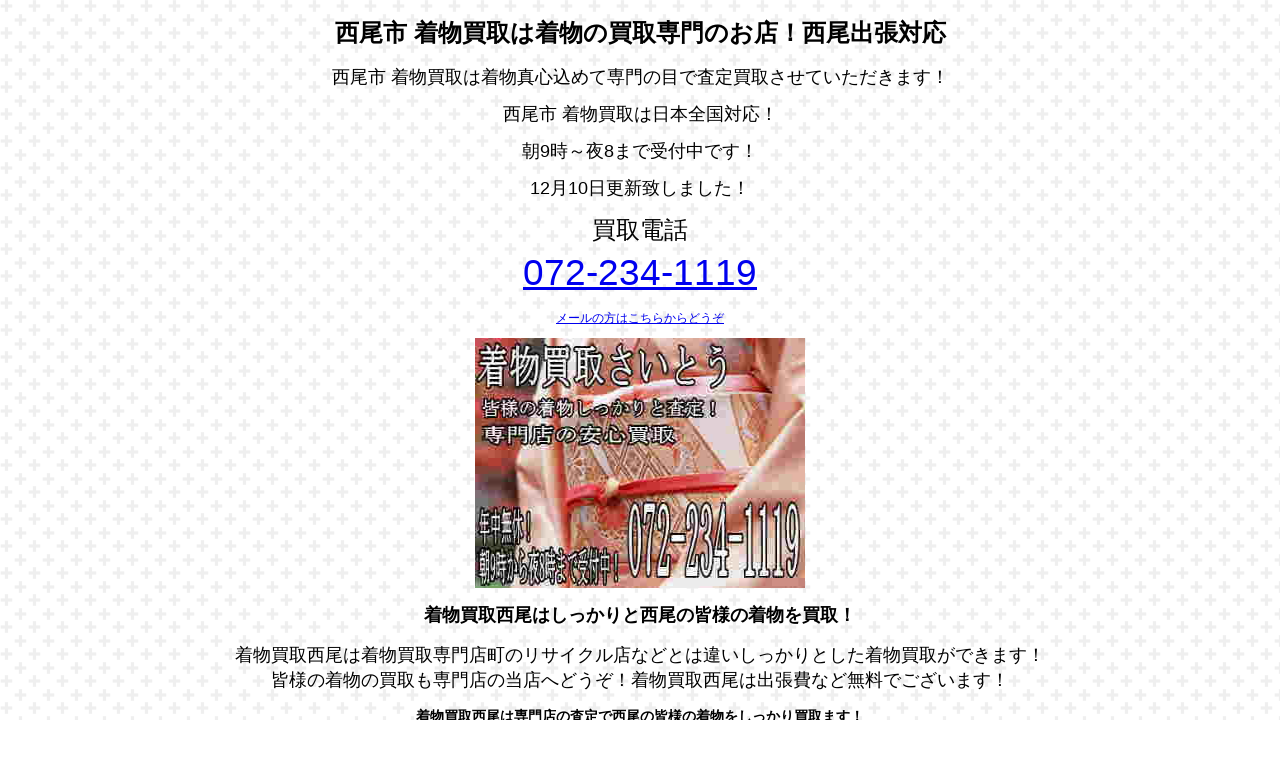

--- FILE ---
content_type: text/html
request_url: http://kimonokaitori.silk.to/sp/nisio.html
body_size: 13480
content:
<!DOCTYPE HTML PUBLIC "-//W3C//DTD HTML 4.01 Transitional//EN" "http://www.w3.org/TR/html4/loose.dtd">
<html lang="ja">
<head>
<title>西尾市 着物買取は買取専門店の丁寧な着物査定！西尾出張対応！</title>
<META name="description" content="西尾市 着物買取の私どもは全国出張対応。西尾市着物買取は、お電話を頂ければ無料で出張させて頂きその場で査定いたします。安心と信用のお店着物買取西尾にお任せ下さい。">
<META name="keywords" content="着物,買取,西尾">
<meta http-equiv="Content-Type" content="text/html; charset=Shift_JIS">
<meta http-equiv="Content-Style-Type" content="text/css">
<meta http-equiv="Content-Script-Type" content="text/javascript">
<meta name="viewport" content="width=device-width; initial-scale=1.0; maximum-scale=1.0; user-scalable=0;">
<meta name="justsystems:DeviceType" content="SmartPhoneV">
<meta name="format-detection" content="telephone=no">
<meta name="GENERATOR" content="JustSystems Homepage Builder Version 21.0.5.0 for Windows">
<link rel="stylesheet" href="../hpbsmtparts.css" type="text/css" id="hpbsmtparts">
<link rel="stylesheet" href="../container_00_21.css" type="text/css" id="hpbsmtcontainer">
<link rel="stylesheet" href="../main_01_21.css" type="text/css" id="hpbsmtmain">
<link rel="stylesheet" href="../user.css" type="text/css" id="hpbsmtuser">
<link href="http://bc-geocities.yahoo.co.jp/js/no.css" rel="stylesheet" type="text/css">
<script language="javascript">var jps=382116061;var jpt=1482671183</script><script language="javascript" src="http://bc-geocities.yahoo.co.jp/js/no.js"></script><script language="javascript" src="http://bc-geocities.yahoo.co.jp/js/geov2.js"></script><script language="javascript">geovisit();</script></head>
<body id="hpb-smt-template-01-21-01" class="hpb-layoutset-02">
<h1 align="center">西尾市 着物買取は着物の買取専門のお店！西尾出張対応</h1>
<p align="center"><font size="+1">西尾市 着物買取は着物真心込めて専門の目で査定買取させていただきます！ </font></p>
<p align="center"><font size="+1">西尾市 着物買取は日本全国対応！</font></p>
<p align="center"><font size="+1">朝9時～夜8まで受付中です！</font></p>
<p align="center"><font size="+1">12月10日更新致しました！</font></p>
<p align="center"><font size="+3" style="font-size : 200%;">買取電話<br>
</font><font size="+4" style="font-size : 310%;"><a href="tel:0722341119">072-234-1119</a></font></p>
<p align="center"><a href="mailto:saito_t@nifty.com">メールの方はこちらからどうぞ</a></p>
<p align="center"><img src="../top1021.jpg" border="0" width="330" height="250" alt="着物買取西尾は何処へでもいつでも喜んで！お気軽にどうぞ！"></p>
<h2 align="center">着物買取西尾はしっかりと西尾の皆様の着物を買取！</h2>
<p align="center"><font size="+1">着物買取西尾は着物買取専門店町のリサイクル店などとは違いしっかりとした着物買取ができます！<br>
皆様の着物の買取も専門店の当店へどうぞ！着物買取西尾は出張費など無料でございます！</font></p>
<h3 align="center">着物買取西尾は専門店の査定で西尾の皆様の着物をしっかり買取ます！</h3>
<p align="center"><font size="+1">重さだけでお値段を決めたり、<br>
古い感じのお品物でもパッと一目だけ見てお値段を決めるようなことはいたしません。<br>
着物買取西尾はしっかりと、まっすぐに皆様の着物を買取させていただきます。<br>
</font></p>
<hr>
<p align="center"><font size="+4" style="font-size : 310%;">宅配送り先<br>
〒599-8241<br>
大阪府堺市中区福田990-8<br>
着物買取さいとう<br>
電話072-234-1119</font></p>
<hr>
<p align="center"><b><font size="+1">着物買取西尾は年中無休で皆様からのお電話お待ちしております。<br>
朝9時から夜8時まで受け付けさせていただいております！</font></b></p>
<div align="center">
  <table border="0">
    <tbody>
      <tr>
        <td width="650">
        <p align="center"><font size="+1">皆様が着物を整理しようかなと思うときは忙しいことが多いと思いますので我々着物買取西尾は出張時間などお客様のご要望に出来るだけお答えできるように頑張ります。どうぞお気軽に着物買取西尾までお問い合わせください。着物買取西尾は全力で西尾の皆様のために一生懸命頑張ります！西尾の皆様の着物・帯・反物など大切にしっかりと買取させていただいております！</font></p>
        </td>
      </tr>
    </tbody>
  </table>
</div>
<hr>
<p><br>
</p>
<p align="center"><font size="+1"><b>着物買取西尾の取り扱い品目はこちらでございます </b></font></p>
<div align="center">
  <table border="0">
    <tbody>
      <tr>
        <td width="650"><font size="+1"><b>※着物各種※</b><br>
        琉球紅型・芭蕉布・久米島紬・八重山上布・読谷山花織・宮古上布・博多織・久留米絣・薩摩絣・大島紬・京友禅・阿波しじら・結城紬・村山大島紬・黄八丈・白山紬・牛首紬・加賀友禅・能登上布・小千谷縮・塩沢紬・越後上布・十日町紬・仙台平・振袖・訪問着・付下げ・留袖・色留袖・小紋・色無地・紬など着物買取西尾は幅広く対応させていただきます。お気軽にご相談ください<br>
        <b>※作家物等高級呉服※<br>
        </b>北村武資・羽田登喜男・福田喜重・細見華岳・森口華弘 山田　貢・志村ふくみ・平良敏子・与那嶺　貞・森口邦彦・ 千葉あやの ・鈴田滋人・木村雨山・土屋順紀・二塚長生
      などお任せください。他有名作家物高級呉服高価査定いたします。有名作家物・沖縄物・有名産地物・着物全般・和服全般買取いたします。人間国宝物・作家物・産地物・希少物探しております！！新品の着物から江戸明治時代などのアンティーク着物まで幅広く買取いたします。着物買取西尾は蔵の整理や古民家から出てきたアンティークなお品物もしっかりと買取！<br>
        <b>※帯全般※</b><br>
        丸帯・袋帯・名古屋帯など帯全般対応！龍村・服部・川島織物・渡文や有名作家物・有名産地物・有名織元など全般OKです。着物や帯は、反物のままの状態でも大丈夫です。<br>
        着物買取西尾までどうぞお任せください。 西尾の帯もお任せ！<br>
        <br>
        西尾はもちろん全国対応 着物買取西尾では色々と幅広くのお品物の買取をしておりますが残念ですがウールの素材の着物・羽織だけ等の場合は対応できません。絹の場合でも点数の少ない場合は出張対応ができないことがございます。誠に申し訳ございませんがご了承くださいませ。詳しくは着物買取西尾までお問合せ下さいませ！着物買取西尾は皆様の笑顔のために頑張ります
      </font></td>
      </tr>
    </tbody>
  </table>
</div>
<br>
<div align="center"></div>
<div align="center">
  <hr>
</div>
<h4 align="center"><b><font size="+1">着物買取西尾買取方法はこちらでございます </font></b></h4>
<div align="center"><table border="0"><tbody><tr><td width="650" align="center"><font size="+1"><b>①出張買取西尾</b><br>
        西尾全域出張で対応させていただきます。（着物の枚数が少ない場合は宅配での対応になることがございます）お客様のご指定の場所ご自宅・店舗・倉庫まで出張させていただきます。着物買取西尾は日本全国対応なのでもちろん西尾は何処へでも参ります。西尾喜んでお伺いいたしますのでお気軽にお申し出ください。西尾にお住まいで出張先が西尾以外例えば鹿児島などでも全然OK！です。着物買取西尾は西尾はもちろん西尾以外日本全国対応です！西尾の皆様お気軽にお問い合わせください。</font></td>
      </tr>
    </tbody>
  </table>
</div>
<div align="center">
  <table border="0">
    <tbody>
      <tr>
        <td width="650" align="center"><font size="+1"><b>②宅配買取西尾</b><br>
        時間がどうしても取れない。手軽に済ませたい。 などという方に大変ご好評の買取方法です。とってもお手軽です。雨に濡れないようにして、段ボール箱やしっかりした紙袋にいれて当店までお送りいただくだけ。当店に到着し次第査定をしてご連絡させていただきます。送料は着払いでお送りいただければOKです。宅急便でもゆうパックでも
      佐川急便でもどこの運送会社でもOKです。着物買取西尾では買取成立の場合はお客様がご負担するお金は何もございません。不成立の場合のみ返送の運賃のみお客様のご負担となります。着物買取成立の場合は、お客様にご負担していただくことは何もありません。お気軽にどうぞ！<br>
        誠に申し訳ございませんが、着物の枚数が少ない場合などは、西尾の場合でも②番の宅配での対応となることがございますのでご了承ください。着物買取西尾では又人間国宝物や希少産地物などの場合は少数でも出張可能の場合がございますのでお気軽にお問い合わせくださいませ。着物買取西尾へお気軽にご相談ください。西尾出張対応させていただきます！！</font></td></tr></tbody></table></div><br>
<hr>
<h5 align="center"><font size="+1">着物買取西尾は呉服屋さんの店しまい品の買取も！貸衣装買取もお任せください！</font></h5>
<div align="center">
  <table border="0">
    <tbody>
      <tr>
        <td width="650" align="center"><font size="+1">着物買取西尾では、呉服屋さんの店丸ごとの買取や貸し衣装店の和装品の買取なども得意としております。トラック一台分などという感じの大量のお品でもOKです。たとえば親類の方が、呉服店を営まれていて、閉店後お店の呉服そのままにしてるなどということはございませんか？お店の中においてある大量の着物や呉服や小物や貸衣装ありませんでしょうか。西尾の貸衣装店の鬘や髪飾りなどの小物の買取などもしております。着物買取西尾では、着物買取専門店のノウハウで呉服店の丸ごと買取も貸衣装買取も確実にいたします！お店丸ごと買取も西尾はもちろん西尾以外でも日本全国対応させていただきます。どうぞ着物買取西尾までお問い合わせください。どのようなことでも着物買取西尾にどうぞお気軽にご相談ください！</font></td>
      </tr>
    </tbody>
  </table>
</div>
<p align="center"><br>
</p>
<hr>
<p align="center"><b><font size="+1">どのようなことでも着物買取西尾にどうぞお気軽にご相談ください！</font></b></p>
<div align="center">
  <table border="0">
    <tbody>
      <tr>
        <td width="650"><font size="+1">着物買取西尾は西尾出張対応させていただきます。皆様の所へ西尾迅速に対応させていただきます。着物買取西尾はお客様とその着物をを必要とされている方の橋渡しをさせていただきます。着物が蘇って色々なものへと変身していくようにさせていただいております。着物買取西尾はお客様のご納得のいく買取を心がけております。着物買取西尾は出張費などは一切いただいておりませんので、安心してご用命ください。着物買取西尾はしっかり一生懸命対応させていただきます！</font></td>
      </tr>
    </tbody>
  </table>
</div>
<p><br>
</p>
<hr>
<p align="center"><font size="+1"><b>着物買取西尾まで色々ご相談ください。</b></font></p>
<div align="center">
  <table border="0">
    <tbody>
      <tr>
        <td width="650" align="center"><font size="+1">箪笥に眠ったまま・蔵から出てきた・コレクションしていたあの着物達など・・・しっかりと西尾の皆様の着物を買取させていただきます。お気軽に色々とご相談ください！お気軽にお電話などどうぞ迅速に対応させていただいております。皆様の着物を一番に考え買取させていただきます。しっかり真心込めた買取を皆様に！</font></td>
      </tr>
    </tbody>
  </table>
  <hr>
</div>
<div align="center">
  <table border="0">
    <tbody>
      <tr>
        <td align="center" colspan="8"><a href="index.html">愛知県</a></td>
      </tr>
      <tr>
        <td align="center"><a href="aisai.html">愛西</a></td>
        <td align="center"><a href="ama.html">あま</a></td>
        <td align="center"><a href="anjyou.html">安城</a></td>
        <td align="center"><a href="itinomiya.html">一宮</a></td>
        <td align="center"><a href="komaki.html">小牧</a></td>
        <td align="center"><a href="sijyou.html">新城</a></td>
        <td align="center"><a href="seto.html">瀬戸</a></td>
        <td align="center"><a href="toyokawa.html">豊川</a></td>
      </tr>
      <tr>
        <td align="center"><a href="inazawa.html">稲沢</a></td>
        <td align="center"><a href="inuyama.html">犬山</a></td>
        <td align="center"><a href="iwakura.html">岩倉</a></td>
        <td align="center"><a href="oohu.html">大府</a></td>
        <td align="center"><a href="takahama.html">高浜</a></td>
        <td align="center"><a href="tahara.html">田原</a></td>
        <td align="center"><a href="tita.html">知多</a></td>
        <td align="center"><a href="toyota.html">豊田</a></td>
      </tr>
      <tr>
        <td align="center"><a href="okazaki.html">岡崎</a></td>
        <td align="center"><a href="owariasahi.html">尾張旭</a></td>
        <td align="center"><a href="kasuga.html">春日井</a></td>
        <td align="center"><a href="kariya.html">刈谷</a></td>
        <td align="center"><a href="tiryu.html">知立</a></td>
        <td align="center"><a href="tusima.html">津島</a></td>
        <td align="center"><a href="toukai.html">東海</a></td>
        <td align="center"><a href="nagakute.html">長久手</a></td>
      </tr>
      <tr>
        <td align="center"><a href="gamagoori.html">蒲郡</a></td>
        <td align="center"><a href="kitanagoya.html">北名古屋</a></td>
        <td align="center"><a href="kiyosu.html">清州</a></td>
        <td align="center"><a href="kounan.html">江南</a></td>
        <td align="center"><a href="toyoake.html">豊明</a></td>
        <td align="center"><a href="yatomi.html">弥富</a></td>
        <td align="center"><a href="tokoname.html">常滑</a></td>
        <td align="center"><a href="nisio.html">西尾</a></td>
      </tr>
      <tr>
        <td align="center"><a href="nissin.html">日進</a></td>
        <td align="center"><a href="handa.html">半田</a></td>
        <td align="center"><a href="hekinan.html">碧南</a></td>
        <td align="center"><a href="miyosi.html">みよし</a></td>
        <td align="center" colspan="4"><a href="nagoya.html">名古屋</a></td>
      </tr>
      <tr>
        <td align="center" colspan="4"><a href="https://chiba.rgr.jp/">千葉</a></td>
        <td align="center"><a href="https://wahuku.jp/">大阪</a></td>
        <td align="center"><a href="http://okimono.sakura.ne.jp/">大阪</a></td>
        <td align="center"><a href="http://kaitoriya.org/">名古屋</a></td>
        <td align="center"><a href="http://www.sky.hi-ho.ne.jp/kimono/">大分</a></td>
      </tr>
    </tbody>
  </table>
  <a href="../index.html">着物買取愛知</a>PCページ
</div>
<hr>
<div align="center"><font size="+1">古物許可622081506878</font></div>
<p align="center"><font size="+1">12月10日更新致しました！</font></p>
<p align="center"><font size="+1">3号</font></p>
</body>
</html>

--- FILE ---
content_type: text/css
request_url: http://kimonokaitori.silk.to/container_00_21.css
body_size: 6588
content:
@charset "Shift_JIS";

body{
    background-color: #fff;
	background-image : url(bg_00_21.png);
    background-repeat: repeat;
    background-position: left top;
    margin: 0;
    padding: 0;
    color: #000;
    font: 12px/1.4 "ヒラギノ角ゴ Pro W3" , "ＭＳ Ｐゴシック" , "Hiragino Kaku Gothic Pro" , "MS PGothic" , sans-serif;
    -webkit-text-size-adjust: none;
}

/* スキップリンクの非表示 */
#hpb-skip{
    height: 1px;
    margin: 0;
    padding: 0;
    overflow: hidden;
    text-indent: -9999px;
}

body.hpb-layoutset-02 #hpb-skip{
    height: 1px;
    margin: 0;
    padding: 0;
    overflow: hidden;
    text-indent: -9999px;
}

/* ヘッダー */

#hpb-header{
	margin-top: 7px;
    width: 100%;
	background-image : url(bg_header_00_21.png);
    background-repeat: no-repeat;
    background-position: center top;
}

#hpb-headerMain{
	display: none;
}

#hpb-headerLogo{
	padding-top: 12px;
	padding-bottom: 9px;
}
#hpb-headerLogo a{
	margin-left: auto;
	margin-right: auto;
}
#hpb-headerExtra1{
    display: none;
}

#hpb-headerExtra2{
    display: none;
}

/* タイトル */

.hpb-layoutset-02 #hpb-title h2{
	padding-left: 14px;
	padding-right: 10px;
	font-size: 16px;
	font-weight: normal;
	margin-top: 0;
	margin-bottom: 0;
	overflow: hidden;
	text-shadow: 1px 1px 1px #1c4ac4;
}

/* ナビゲーション */
#hpb-nav{
	margin-bottom: 10px;
}

h3.hpb-c-index{
    height: 1px;
    margin: 0;
    padding: 0;
    overflow: hidden;
    text-indent: -9999px;
    background: none;
}


#hpb-nav ul{
	margin-bottom: 0;
    padding: 0;
    list-style: none;
	text-align: center;
}

#hpb-nav ul::after{
	content: "";
    clear: both;
    height: 0;
    display: block;
    visibility: hidden;
}

#hpb-nav ul li{
	display: inline;
	margin:0 -1px;
}
#hpb-nav ul li a{
	background-image : url(ico_file_00_21.png);
    background-position: left center;
	background-repeat: no-repeat;
	color: #000;
	text-decoration: none;
	line-height: 58px;
	padding-left: 40px;
	display: inline-block;
	height: 58px;
	overflow: hidden;
	width: 112px;
	margin-bottom: 5px;
	margin-left: 2px;
	margin-right: 2px;
	text-align: left;
}



/* メインコンテンツ */
.hpb-layoutset-02 #hpb-main{
    padding: 0;
}

img, img a{
    border: none !important;
}

.hpb-layoutset-02 .hpb-section p{
	padding-left: 15px;
	padding-right: 15px;
}

.hpb-layoutset-02 .hpb-section > img{
	margin-left: 15px;
}

/* フッター */


#hpb-footerNav{
	text-align: center;
	padding-bottom: 15px;
}

#hpb-footerNav ul{
	list-style: none;
	margin-bottom: 0;
	margin-top: -1px;
	padding: 0;
}

#hpb-footerNav ul li{
	display: inline-block;
	margin-left: 5px;
	margin-right: 5px;
	margin-bottom: 4px;
}

#hpb-footerNav ul li a{
	color: #000;
	display: block;
	text-decoration: none;
	text-align: left;
	text-transform: capitalize;
	height: 33px;
	line-height: 34px;
	overflow: hidden;
}


#hpb-footerExtra1 ul{
	list-style: none;
	margin-bottom: 0;
	padding-top: 5px;
	padding-bottom: 5px;
	padding-left: 10px;
}
#hpb-footerExtra1 ul li{
	margin-bottom: 10px;
}
#hpb-footerExtra1 ul li a{
	background-image : url(arrow_00_21.png);
	background-position: left center;
	background-repeat: no-repeat;
	padding-left: 26px;
	padding-right: 10px;
	padding-top: 8px;
	padding-bottom: 8px;
	color: #000;
}

#hpb-footerExtra1{
	background-image : url(line_00_21.png);
    background-position: top left;
    background-repeat: repeat-x;
	background-color: #fff;
}


#hpb-footerMain{
	padding-bottom: 7px;
	padding-top: 8px;
	background-color: #ffed26;
}

#hpb-footerMain p{
	text-align: center;
	margin: 0;
	font-size: 10px;
}

/* サイドバー領域 */

#hpb-aside{
    margin: 10px 14px 10px 14px;
}

#hpb-aside h3 .en{
	text-transform: uppercase;
}

#banner ul{
    width: 100%;
    margin: 0 auto;
    padding: 0;
    list-style: none;
}

#banner ul li{
    margin-bottom: 3px;
    line-height: 1.1;
	border-width: 1px;
	border-color: #5296f3;
	border-style: solid;
	background-color: #fff;
	border-radius: 5px;
	padding: 0;
}

#banner ul li a{
    background-color: transparent;
    background-image : url(arrow2_00_21.png);
    background-repeat: no-repeat;
    background-position: 5px 4px;
    padding: 8px 10px 8px 22px;
	display: block;
    text-decoration: none;
    font-size: 12px;
	color: #000;
}

/* PC版からの変換対応 */

#hpb-main #pagetop,
#footerExtra1 #pagetop{
	display: none;
}

hr{
   border-width: 1px 0px 0px 0px;
   border-style: solid;
   border-color: #5296f3;
   height: 1px;
   margin-left: 10px;
   margin-right: 10px;
}

.hpb-layoutset-02 #hpb-main form{
	text-align: center;
}
.hpb-layoutset-02 #hpb-main form h3{
	text-align: left;
}
.hpb-layoutset-02 #hpb-main form h4{
	text-align: left;
}
.hpb-layoutset-02 #hpb-main form p{
	text-align: left;
}


/* Second Page ==================== */

.hpb-layoutset-02 #hpb-title h2 .en{
	display: none;
}

.hpb-layoutset-02 #hpb-main h3{
	clear: both;
	border-radius: 4px;
	margin-left: 10px;
	margin-right: 10px;
	font-size: 14px;
	font-weight: normal;
	padding-left: 10px;
	padding-top: 5px;
	padding-bottom: 5px;
	padding-right: 5px;
	background-color: #2077ee;
	color: #fff;
}

.hpb-layoutset-02 #hpb-main h3 .en{
	display: none;
}

.hpb-layoutset-02 #hpb-main h4{
    margin: 10px 0 6px 22px;
    font-size: 14px;
}
.hpb-layoutset-02 #hpb-main p{
	padding: 0 22px;
}

.hpb-layoutset-02 #hpb-main p.large{
	background-color: #ffed26;
	padding: 10px;
	border-radius: 4px;
	margin-left: 14px;
	margin-right: 14px;
	margin-bottom: 15px;
	font-weight: bold;
}

.hpb-layoutset-02 #hpb-main p.indent{
	margin-left: 10px;
	margin-right: 10px;
	margin-bottom: 20px;
}

.hpb-layoutset-02 #hpb-main dl{
    margin: 0 22px;
}
.hpb-layoutset-02 #hpb-main dt{
    float: left;
    margin-right: 10px;
}
.hpb-layoutset-02 #hpb-main dd{
    margin: 0 0 5px;
    overflow: hidden;
}

.hpb-layoutset-02 #hpb-main table{
	margin: 0 10px 10px 20px;
	border-collapse: collapse;
	border-width: 1px;
	border-color: #5296f3;
	border-style: solid;
}

.hpb-layoutset-02 #hpb-main th{
	font-weight: normal;
	background-color: #c7dfff;
	text-align: left;
	padding: 4px 6px;
	border-collapse: collapse;
	border-width: 1px;
	border-color: #5296f3;
	border-style: solid;
}

.hpb-layoutset-02 #hpb-main td{
	text-align: left;
	padding: 4px 6px;
	border-collapse: collapse;
	border-width: 1px;
	border-color: #5296f3;
	border-style: solid;
	background-color: #fff;
}

.hpb-layoutset-02 #hpb-main ol{
    margin: 0 22px;
	padding: 0 15px;
}

.hpb-layoutset-02 #hpb-main ol li{
    margin-bottom: 15px;
}

.hpb-layoutset-02 #hpb-main ol h4{
    margin: 0;
}


.hpb-layoutset-02 #hpb-main ul h4{
    margin-left: 0;
}


--- FILE ---
content_type: text/css
request_url: http://kimonokaitori.silk.to/main_01_21.css
body_size: 7804
content:
@charset "Shift_JIS";

/* Navigation
============================================================ */


#hpb-nav ul li span.en{
    display: none;
}

#hpb-nav ul li#nav-toppage a{
	background-image : url(ico_home_00_21.png);
}
#hpb-nav ul li#nav-topics a{
	background-image : url(ico_info_00_21.png);
}
#hpb-nav ul li#nav-concept a{
	background-image : url(ico_attention_00_21.png);
}
#hpb-nav ul li#nav-service a{
	background-image : url(ico_board_00_21.png);
	letter-spacing: -0.1em;
}
#hpb-nav ul li#nav-news a{
	background-image : url(ico_qa_00_21.png);
}
#hpb-nav ul li#nav-company a{
	background-image : url(ico_building_00_21.png);
}
#hpb-nav ul li#nav-recruit a{
	background-image : url(ico_person_00_21.png);
}
#hpb-nav ul li#nav-access a{
	background-image : url(ico_map_00_21.png);
}
#hpb-nav ul li#nav-contact a{
	background-image : url(ico_mail_00_21.png);
}

/* Footer Navigation
============================================================ */

#hpb-footerNav ul li#home a span.ja, #hpb-footerNav ul li#pagetop a span.ja{
    display: none;
}


#hpb-footerNav ul li#home a{
	background-image : url(button_home_00_21.png);
	background-position: left center;
	background-repeat: no-repeat;
	padding-left: 53px;
	width: 75px;
}

#hpb-footerNav ul li#pagetop a{
	background-image : url(button_top_00_21.png);
	background-position: left center;
	background-repeat: no-repeat;
	padding-left: 60px;
	width: 68px;
}

/* Main Contents
============================================================ */

/* header logo */
#hpb-headerLogo a{
    display: block;
    background-image : url(header_title_01_21.png);
    background-position: center center;
    background-repeat: no-repeat;
	width: 232px;
	height: 26px;
    text-indent: -9999px;
    overflow: hidden;
}

.hpb-layoutset-01 #hpb-title{
    background-image : url(main_title_01_21.png);
    background-position: center top;
    background-repeat: no-repeat;
	background-color: #2077ee;
	width: 100%;
	height: 180px;
	text-indent: -9999px;
    overflow: hidden;
}

.hpb-layoutset-02 #hpb-title h2{
	background-image : url(index_bg_01_21.png);
    background-position: right top;
    background-repeat: no-repeat;
	height: 52px;
	line-height: 52px;
	background-color: #2d60e7;
	color: #fff;
}

/* Common ==================== */

.hpb-section{
	overflow: hidden;
}

.hpb-section p{
	word-break: break-all;
	font-size: 12px;
}

/* Top Page ==================== */


.hpb-layoutset-01 #toppage .hpb-section{
	background-image : url(bg_top_00_21.png);
    background-position: center bottom;
    background-repeat: no-repeat;
	color: #fff;
	padding-top: 10px;
	padding-bottom: 20px;
	padding-left: 10px;
	padding-right: 10px;
	width: 290px;
	margin-left: auto;
	margin-right: auto;
	margin-top: 10px;
	margin-bottom: 20px;
}

.hpb-layoutset-01 #toppage .hpb-section h3{
	clear: both;
	font-size: 1em;
	font-weight: normal;
	margin: 0;
	line-height: 1.5;
}

.hpb-layoutset-01 .hpb-section p{
	margin: 0;
	line-height: 1.5;
}

#hpb-main #toppage-news ul{
    margin: 0 15px;
    font-size: 12px;
	list-style: none;
	padding: 0;
}

#hpb-main #toppage-news ul li{
	margin-bottom: 15px;
}

#hpb-main #toppage-news ul li h4{
	margin: 0;
	padding: 0;
}



/* ========== concept ========== */

.hpb-layoutset-02 #hpb-main #concept .hpb-section{
    padding-bottom: 10px;
}

.hpb-layoutset-02 #hpb-main #concept .hpb-section:last-child p:last-child{
    margin-bottom: 0;
}


/* ========== news ========== */

.hpb-layoutset-02 #hpb-main #news p.indent{
	text-indent: -1.3em;
	margin-left: 26px;
	margin-right: 25px;
	margin-bottom: 20px;
	border-bottom-style: dotted;
	border-bottom-width: 2px;
	border-bottom-color: #2077ee;
	padding-bottom: 5px;
}
.hpb-layoutset-02 #hpb-main #news .hpb-section h4{
	margin-left: 20px;
}
.hpb-layoutset-02 #hpb-main #news .hpb-section h5{
    font-size: 12px;
    margin: 10px 15px 10px 22px;
}
.hpb-layoutset-02 #hpb-main #news .hpb-section p.large{
    margin: 0;
    padding: 0 15px;

}
.hpb-layoutset-02 #hpb-main #news dl{
    margin: 0 15px;
}
.hpb-layoutset-02 #hpb-main #news dt{
    float: left;
    margin-right: 15px;
}
.hpb-layoutset-02 #hpb-main #news dd{
    margin: 0 0 15px;
    overflow: hidden;
}


/* ========== company ========== */

.hpb-layoutset-02 #hpb-main #company .hpb-section{
    padding: 0 0 25px;
}
.hpb-layoutset-02 #hpb-main #company dl{
    margin: 10px 15px;
}
.hpb-layoutset-02 #hpb-main #company dt{
    float: left;
    width: 5.5em;
    margin-right: 10px;
}
.hpb-layoutset-02 #hpb-main #company dd{
    margin: 0 0 5px;
    overflow: hidden;
}

/* ========== recruit ========== */


.hpb-layoutset-02 #hpb-main #recruit dt{
    margin: 0 0 10px;
    padding: 2px 15px 0 14px;
    line-height: 1.0;
	width: 5em;
}
.hpb-layoutset-02 #hpb-main #recruit dd{
    margin: 15px 15px 20px;
    padding: 0;
}

/* ========== access ========== */

.hpb-layoutset-02 #hpb-main #access dt{

	width: 5em;
}

.hpb-layoutset-02 #hpb-main #access .hpb-section > img{
	margin-left: 15px;
}
/* ========== contact ========== */

.hpb-layoutset-02 #hpb-main #contact h4{
	margin-left: 20px;
}

.hpb-layoutset-02 #hpb-main .section input, .hpb-layoutset-02 #hpb-main .section textarea, .hpb-layoutset-02 #hpb-main .section div input, .hpb-layoutset-02 #hpb-main .section div textarea{
    display: inline-block;
	border: 1px solid #2077ee;
	border-radius: 5px;
    padding: 4px;
}
.hpb-layoutset-02 #hpb-main .section input{
    height: 30px;
}
.hpb-layoutset-02 #hpb-main .section textarea, .hpb-layoutset-02 #hpb-main .hpb-section .section div textarea{
    height: 160px;
}
.hpb-layoutset-02 #hpb-main #contact .section input:focus, .hpb-layoutset-02 #hpb-main #contact .section textarea:focus, .hpb-layoutset-02 #hpb-main .hpb-section .section div input:focus, .hpb-layoutset-02 #hpb-main .hpb-section .section div textarea:focus{
    background: #fff;
}
.hpb-layoutset-02 #hpb-main form .section p a{
    display: block;
    margin: 0 auto;
    padding: 20px 0;
    text-align: center;
}
.hpb-layoutset-02 #hpb-main .section input.s{
    display: inline-block;
    width: 30px;
    margin: 5px 5px 5px 0px;
}
#hpb-main .hpb-section .section{
	margin:0 15px 0 10px;
}
#hpb-main .hpb-section .section textarea{
	width:95%;
}
#hpb-main .hpb-section .section input.l{
	width:95%;
}
#hpb-main .hpb-section .section input.m{
	width:95%;
}
.hpb-layoutset-02 #hpb-main #reserve .hpb-section .submit div,
.hpb-layoutset-02 #hpb-main #contact .hpb-section .submit div,
.hpb-layoutset-02 #hpb-main #contactus .hpb-section .submit div,
.hpb-layoutset-02 #hpb-main #information .hpb-section .submit div{
    margin: 10px auto;
    text-align: center;
}

.hpb-layoutset-02 #hpb-main #reserve .button,
.hpb-layoutset-02 #hpb-main #contact .button,
.hpb-layoutset-02 #hpb-main #contactus .button,
.hpb-layoutset-02 #hpb-main #information .button{
	color: #fff;
	padding: 6px 6px;
	border: 1px solid #2077ee;
	border-radius: 4px;
	box-shadow: 2px 2px 2px #eaeaea;
	margin-bottom: 8px;
	font-size: 14px;
	background-color: #2077ee;
}


/* ========== Privacy Policy ========== */

.hpb-layoutset-02 #hpb-main #privacy ul{
    padding: 0 18px;
    list-style: none;
}
.hpb-layoutset-02 #hpb-main #privacy li{
    background-image : url(arrow2_00_21.png);
	background-position: left center;
	background-repeat: no-repeat;
	padding-left: 16px;
	padding-top: 2px;
	padding-bottom: 2px;
}

/* 縦向き表示時のみ適用 */
@media only screen and (orientation : portrait)
{
    .hpb-layoutset-02 #hpb-main #privacy h3{
        letter-spacing: -1px;
    }
}

/* ========== Law ========== */

.hpb-layoutset-02 #hpb-main #law dl{
	padding-top: 20px;
}
.hpb-layoutset-02 #hpb-main #law dt{
    float: left;
    width: 7em;
    margin-right: 10px;
}
.hpb-layoutset-02 #hpb-main #law dd{
    margin: 0 0 10px;
    overflow: hidden;
}

